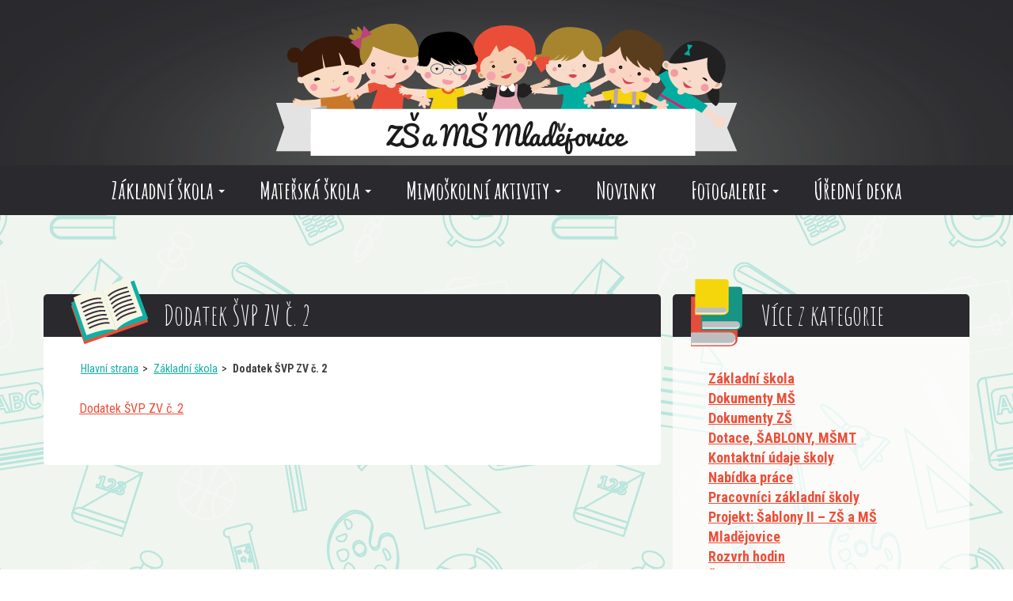

--- FILE ---
content_type: text/html; charset=UTF-8
request_url: https://www.zsamsmladejovice.cz/zakladni-skola/dodatek-svp-zv-c-2/
body_size: 9549
content:
<!DOCTYPE html>
<html>
<head>
    <meta charset="utf-8" />
    <meta name="robots" content="index,follow" />
    <meta name="description" content="" />
    <meta name="keywords" content="" />
    <meta name="copyright" content="" />
    <meta name="author" content="Webframe.cz" />
    <meta name="viewport" content="width=device-width, initial-scale=1" />

    <title>Dodatek ŠVP ZV č. 2 - ZŠ a MŠ Mladějovice</title>

    <link rel="apple-touch-icon" sizes="180x180" href="https://www.zsamsmladejovice.cz/wp-content/themes/webframe/images/favicon/apple-touch-icon.png?v=1.1">
    <link rel="icon" type="image/png" href="https://www.zsamsmladejovice.cz/wp-content/themes/webframe/images/favicon/favicon-32x32.png?v=1.1" sizes="32x32">
    <link rel="icon" type="image/png" href="https://www.zsamsmladejovice.cz/wp-content/themes/webframe/images/favicon/favicon-16x16.png?v=1.1" sizes="16x16">
    <link rel="manifest" href="https://www.zsamsmladejovice.cz/wp-content/themes/webframe/images/favicon/manifest.json?v=1.1">
    <link rel="mask-icon" href="https://www.zsamsmladejovice.cz/wp-content/themes/webframe/images/favicon/safari-pinned-tab.svg?v=1.1" color="#5bbad5">
    <meta name="theme-color" content="#ffffff">

    <link rel="stylesheet" media="screen" href="https://www.zsamsmladejovice.cz/wp-content/themes/webframe/style/bootstrap.css?v=1.1"/>
    <link rel="stylesheet" media="screen" href="https://www.zsamsmladejovice.cz/wp-content/themes/webframe/style/bootstrap-theme.css?v=1.1"/>
    <link rel="stylesheet" media="screen" href="https://www.zsamsmladejovice.cz/wp-content/themes/webframe/style/lightgallery.css?v=1.1"/>
    <link rel="stylesheet" media="screen" href="https://www.zsamsmladejovice.cz/wp-content/themes/webframe/style.css?v=1.3"/>

    <link rel="stylesheet" href="https://fonts.googleapis.com/css?family=Amatic+SC:400,700&subset=latin-ext" >
    <link rel="stylesheet" href="https://fonts.googleapis.com/css?family=Roboto+Condensed:400,300,700,700italic,400italic,300italic&subset=latin,latin-ext" >
    <link rel="stylesheet" href="https://fonts.googleapis.com/css?family=Kalam&subset=latin,latin-ext">

    <script src="https://www.zsamsmladejovice.cz/wp-content/themes/webframe/scripts/jquery-3.1.0.min.js"></script>
    <script src="https://www.zsamsmladejovice.cz/wp-content/themes/webframe/scripts/bootstrap.min.js"></script>
    <script src="https://www.zsamsmladejovice.cz/wp-content/themes/webframe/scripts/css_browser_selector.min.js"></script>

    <script>
      (function(i,s,o,g,r,a,m){i['GoogleAnalyticsObject']=r;i[r]=i[r]||function(){
      (i[r].q=i[r].q||[]).push(arguments)},i[r].l=1*new Date();a=s.createElement(o),
      m=s.getElementsByTagName(o)[0];a.async=1;a.src=g;m.parentNode.insertBefore(a,m)
      })(window,document,'script','https://www.google-analytics.com/analytics.js','ga');

      ga('create', 'UA-83437212-2', 'auto');
      ga('send', 'pageview');
    </script>

    <script type="text/javascript" data-cookieconsent="ignore">
	window.dataLayer = window.dataLayer || [];

	function gtag() {
		dataLayer.push(arguments);
	}

	gtag("consent", "default", {
		ad_personalization: "denied",
		ad_storage: "denied",
		ad_user_data: "denied",
		analytics_storage: "denied",
		functionality_storage: "denied",
		personalization_storage: "denied",
		security_storage: "granted",
		wait_for_update: 500,
	});
	gtag("set", "ads_data_redaction", true);
	</script>
<script type="text/javascript"
		id="Cookiebot"
		src="https://consent.cookiebot.com/uc.js"
		data-implementation="wp"
		data-cbid="ec24212f-4505-4732-922e-0e912bd58059"
							data-blockingmode="auto"
	></script>
<meta name='robots' content='index, follow, max-image-preview:large, max-snippet:-1, max-video-preview:-1' />

	<!-- This site is optimized with the Yoast SEO plugin v26.8 - https://yoast.com/product/yoast-seo-wordpress/ -->
	<link rel="canonical" href="https://www.zsamsmladejovice.cz/zakladni-skola/dodatek-svp-zv-c-2/" />
	<meta property="og:locale" content="cs_CZ" />
	<meta property="og:type" content="article" />
	<meta property="og:title" content="Dodatek ŠVP ZV č. 2 - ZŠ a MŠ Mladějovice" />
	<meta property="og:description" content="Dodatek ŠVP ZV č. 2" />
	<meta property="og:url" content="https://www.zsamsmladejovice.cz/zakladni-skola/dodatek-svp-zv-c-2/" />
	<meta property="og:site_name" content="ZŠ a MŠ Mladějovice" />
	<meta name="twitter:card" content="summary_large_image" />
	<script type="application/ld+json" class="yoast-schema-graph">{"@context":"https://schema.org","@graph":[{"@type":"WebPage","@id":"https://www.zsamsmladejovice.cz/zakladni-skola/dodatek-svp-zv-c-2/","url":"https://www.zsamsmladejovice.cz/zakladni-skola/dodatek-svp-zv-c-2/","name":"Dodatek ŠVP ZV č. 2 - ZŠ a MŠ Mladějovice","isPartOf":{"@id":"https://www.zsamsmladejovice.cz/#website"},"primaryImageOfPage":{"@id":"https://www.zsamsmladejovice.cz/zakladni-skola/dodatek-svp-zv-c-2/#primaryimage"},"image":{"@id":"https://www.zsamsmladejovice.cz/zakladni-skola/dodatek-svp-zv-c-2/#primaryimage"},"thumbnailUrl":"","datePublished":"2017-11-27T19:21:28+00:00","breadcrumb":{"@id":"https://www.zsamsmladejovice.cz/zakladni-skola/dodatek-svp-zv-c-2/#breadcrumb"},"inLanguage":"cs","potentialAction":[{"@type":"ReadAction","target":["https://www.zsamsmladejovice.cz/zakladni-skola/dodatek-svp-zv-c-2/"]}]},{"@type":"ImageObject","inLanguage":"cs","@id":"https://www.zsamsmladejovice.cz/zakladni-skola/dodatek-svp-zv-c-2/#primaryimage","url":"","contentUrl":""},{"@type":"BreadcrumbList","@id":"https://www.zsamsmladejovice.cz/zakladni-skola/dodatek-svp-zv-c-2/#breadcrumb","itemListElement":[{"@type":"ListItem","position":1,"name":"Domů","item":"https://www.zsamsmladejovice.cz/"},{"@type":"ListItem","position":2,"name":"Základní škola","item":"https://www.zsamsmladejovice.cz/zakladni-skola/"},{"@type":"ListItem","position":3,"name":"Dodatek ŠVP ZV č. 2"}]},{"@type":"WebSite","@id":"https://www.zsamsmladejovice.cz/#website","url":"https://www.zsamsmladejovice.cz/","name":"ZŠ a MŠ Mladějovice","description":"","potentialAction":[{"@type":"SearchAction","target":{"@type":"EntryPoint","urlTemplate":"https://www.zsamsmladejovice.cz/?s={search_term_string}"},"query-input":{"@type":"PropertyValueSpecification","valueRequired":true,"valueName":"search_term_string"}}],"inLanguage":"cs"}]}</script>
	<!-- / Yoast SEO plugin. -->


<link rel="alternate" type="application/rss+xml" title="ZŠ a MŠ Mladějovice &raquo; RSS komentářů pro Dodatek ŠVP ZV č. 2" href="https://www.zsamsmladejovice.cz/zakladni-skola/dodatek-svp-zv-c-2/feed/" />
<link rel="alternate" title="oEmbed (JSON)" type="application/json+oembed" href="https://www.zsamsmladejovice.cz/wp-json/oembed/1.0/embed?url=https%3A%2F%2Fwww.zsamsmladejovice.cz%2Fzakladni-skola%2Fdodatek-svp-zv-c-2%2F" />
<link rel="alternate" title="oEmbed (XML)" type="text/xml+oembed" href="https://www.zsamsmladejovice.cz/wp-json/oembed/1.0/embed?url=https%3A%2F%2Fwww.zsamsmladejovice.cz%2Fzakladni-skola%2Fdodatek-svp-zv-c-2%2F&#038;format=xml" />
<style id='wp-img-auto-sizes-contain-inline-css' type='text/css'>
img:is([sizes=auto i],[sizes^="auto," i]){contain-intrinsic-size:3000px 1500px}
/*# sourceURL=wp-img-auto-sizes-contain-inline-css */
</style>
<style id='wp-emoji-styles-inline-css' type='text/css'>

	img.wp-smiley, img.emoji {
		display: inline !important;
		border: none !important;
		box-shadow: none !important;
		height: 1em !important;
		width: 1em !important;
		margin: 0 0.07em !important;
		vertical-align: -0.1em !important;
		background: none !important;
		padding: 0 !important;
	}
/*# sourceURL=wp-emoji-styles-inline-css */
</style>
<style id='wp-block-library-inline-css' type='text/css'>
:root{--wp-block-synced-color:#7a00df;--wp-block-synced-color--rgb:122,0,223;--wp-bound-block-color:var(--wp-block-synced-color);--wp-editor-canvas-background:#ddd;--wp-admin-theme-color:#007cba;--wp-admin-theme-color--rgb:0,124,186;--wp-admin-theme-color-darker-10:#006ba1;--wp-admin-theme-color-darker-10--rgb:0,107,160.5;--wp-admin-theme-color-darker-20:#005a87;--wp-admin-theme-color-darker-20--rgb:0,90,135;--wp-admin-border-width-focus:2px}@media (min-resolution:192dpi){:root{--wp-admin-border-width-focus:1.5px}}.wp-element-button{cursor:pointer}:root .has-very-light-gray-background-color{background-color:#eee}:root .has-very-dark-gray-background-color{background-color:#313131}:root .has-very-light-gray-color{color:#eee}:root .has-very-dark-gray-color{color:#313131}:root .has-vivid-green-cyan-to-vivid-cyan-blue-gradient-background{background:linear-gradient(135deg,#00d084,#0693e3)}:root .has-purple-crush-gradient-background{background:linear-gradient(135deg,#34e2e4,#4721fb 50%,#ab1dfe)}:root .has-hazy-dawn-gradient-background{background:linear-gradient(135deg,#faaca8,#dad0ec)}:root .has-subdued-olive-gradient-background{background:linear-gradient(135deg,#fafae1,#67a671)}:root .has-atomic-cream-gradient-background{background:linear-gradient(135deg,#fdd79a,#004a59)}:root .has-nightshade-gradient-background{background:linear-gradient(135deg,#330968,#31cdcf)}:root .has-midnight-gradient-background{background:linear-gradient(135deg,#020381,#2874fc)}:root{--wp--preset--font-size--normal:16px;--wp--preset--font-size--huge:42px}.has-regular-font-size{font-size:1em}.has-larger-font-size{font-size:2.625em}.has-normal-font-size{font-size:var(--wp--preset--font-size--normal)}.has-huge-font-size{font-size:var(--wp--preset--font-size--huge)}.has-text-align-center{text-align:center}.has-text-align-left{text-align:left}.has-text-align-right{text-align:right}.has-fit-text{white-space:nowrap!important}#end-resizable-editor-section{display:none}.aligncenter{clear:both}.items-justified-left{justify-content:flex-start}.items-justified-center{justify-content:center}.items-justified-right{justify-content:flex-end}.items-justified-space-between{justify-content:space-between}.screen-reader-text{border:0;clip-path:inset(50%);height:1px;margin:-1px;overflow:hidden;padding:0;position:absolute;width:1px;word-wrap:normal!important}.screen-reader-text:focus{background-color:#ddd;clip-path:none;color:#444;display:block;font-size:1em;height:auto;left:5px;line-height:normal;padding:15px 23px 14px;text-decoration:none;top:5px;width:auto;z-index:100000}html :where(.has-border-color){border-style:solid}html :where([style*=border-top-color]){border-top-style:solid}html :where([style*=border-right-color]){border-right-style:solid}html :where([style*=border-bottom-color]){border-bottom-style:solid}html :where([style*=border-left-color]){border-left-style:solid}html :where([style*=border-width]){border-style:solid}html :where([style*=border-top-width]){border-top-style:solid}html :where([style*=border-right-width]){border-right-style:solid}html :where([style*=border-bottom-width]){border-bottom-style:solid}html :where([style*=border-left-width]){border-left-style:solid}html :where(img[class*=wp-image-]){height:auto;max-width:100%}:where(figure){margin:0 0 1em}html :where(.is-position-sticky){--wp-admin--admin-bar--position-offset:var(--wp-admin--admin-bar--height,0px)}@media screen and (max-width:600px){html :where(.is-position-sticky){--wp-admin--admin-bar--position-offset:0px}}

/*# sourceURL=wp-block-library-inline-css */
</style><style id='global-styles-inline-css' type='text/css'>
:root{--wp--preset--aspect-ratio--square: 1;--wp--preset--aspect-ratio--4-3: 4/3;--wp--preset--aspect-ratio--3-4: 3/4;--wp--preset--aspect-ratio--3-2: 3/2;--wp--preset--aspect-ratio--2-3: 2/3;--wp--preset--aspect-ratio--16-9: 16/9;--wp--preset--aspect-ratio--9-16: 9/16;--wp--preset--color--black: #000000;--wp--preset--color--cyan-bluish-gray: #abb8c3;--wp--preset--color--white: #ffffff;--wp--preset--color--pale-pink: #f78da7;--wp--preset--color--vivid-red: #cf2e2e;--wp--preset--color--luminous-vivid-orange: #ff6900;--wp--preset--color--luminous-vivid-amber: #fcb900;--wp--preset--color--light-green-cyan: #7bdcb5;--wp--preset--color--vivid-green-cyan: #00d084;--wp--preset--color--pale-cyan-blue: #8ed1fc;--wp--preset--color--vivid-cyan-blue: #0693e3;--wp--preset--color--vivid-purple: #9b51e0;--wp--preset--gradient--vivid-cyan-blue-to-vivid-purple: linear-gradient(135deg,rgb(6,147,227) 0%,rgb(155,81,224) 100%);--wp--preset--gradient--light-green-cyan-to-vivid-green-cyan: linear-gradient(135deg,rgb(122,220,180) 0%,rgb(0,208,130) 100%);--wp--preset--gradient--luminous-vivid-amber-to-luminous-vivid-orange: linear-gradient(135deg,rgb(252,185,0) 0%,rgb(255,105,0) 100%);--wp--preset--gradient--luminous-vivid-orange-to-vivid-red: linear-gradient(135deg,rgb(255,105,0) 0%,rgb(207,46,46) 100%);--wp--preset--gradient--very-light-gray-to-cyan-bluish-gray: linear-gradient(135deg,rgb(238,238,238) 0%,rgb(169,184,195) 100%);--wp--preset--gradient--cool-to-warm-spectrum: linear-gradient(135deg,rgb(74,234,220) 0%,rgb(151,120,209) 20%,rgb(207,42,186) 40%,rgb(238,44,130) 60%,rgb(251,105,98) 80%,rgb(254,248,76) 100%);--wp--preset--gradient--blush-light-purple: linear-gradient(135deg,rgb(255,206,236) 0%,rgb(152,150,240) 100%);--wp--preset--gradient--blush-bordeaux: linear-gradient(135deg,rgb(254,205,165) 0%,rgb(254,45,45) 50%,rgb(107,0,62) 100%);--wp--preset--gradient--luminous-dusk: linear-gradient(135deg,rgb(255,203,112) 0%,rgb(199,81,192) 50%,rgb(65,88,208) 100%);--wp--preset--gradient--pale-ocean: linear-gradient(135deg,rgb(255,245,203) 0%,rgb(182,227,212) 50%,rgb(51,167,181) 100%);--wp--preset--gradient--electric-grass: linear-gradient(135deg,rgb(202,248,128) 0%,rgb(113,206,126) 100%);--wp--preset--gradient--midnight: linear-gradient(135deg,rgb(2,3,129) 0%,rgb(40,116,252) 100%);--wp--preset--font-size--small: 13px;--wp--preset--font-size--medium: 20px;--wp--preset--font-size--large: 36px;--wp--preset--font-size--x-large: 42px;--wp--preset--spacing--20: 0.44rem;--wp--preset--spacing--30: 0.67rem;--wp--preset--spacing--40: 1rem;--wp--preset--spacing--50: 1.5rem;--wp--preset--spacing--60: 2.25rem;--wp--preset--spacing--70: 3.38rem;--wp--preset--spacing--80: 5.06rem;--wp--preset--shadow--natural: 6px 6px 9px rgba(0, 0, 0, 0.2);--wp--preset--shadow--deep: 12px 12px 50px rgba(0, 0, 0, 0.4);--wp--preset--shadow--sharp: 6px 6px 0px rgba(0, 0, 0, 0.2);--wp--preset--shadow--outlined: 6px 6px 0px -3px rgb(255, 255, 255), 6px 6px rgb(0, 0, 0);--wp--preset--shadow--crisp: 6px 6px 0px rgb(0, 0, 0);}:where(.is-layout-flex){gap: 0.5em;}:where(.is-layout-grid){gap: 0.5em;}body .is-layout-flex{display: flex;}.is-layout-flex{flex-wrap: wrap;align-items: center;}.is-layout-flex > :is(*, div){margin: 0;}body .is-layout-grid{display: grid;}.is-layout-grid > :is(*, div){margin: 0;}:where(.wp-block-columns.is-layout-flex){gap: 2em;}:where(.wp-block-columns.is-layout-grid){gap: 2em;}:where(.wp-block-post-template.is-layout-flex){gap: 1.25em;}:where(.wp-block-post-template.is-layout-grid){gap: 1.25em;}.has-black-color{color: var(--wp--preset--color--black) !important;}.has-cyan-bluish-gray-color{color: var(--wp--preset--color--cyan-bluish-gray) !important;}.has-white-color{color: var(--wp--preset--color--white) !important;}.has-pale-pink-color{color: var(--wp--preset--color--pale-pink) !important;}.has-vivid-red-color{color: var(--wp--preset--color--vivid-red) !important;}.has-luminous-vivid-orange-color{color: var(--wp--preset--color--luminous-vivid-orange) !important;}.has-luminous-vivid-amber-color{color: var(--wp--preset--color--luminous-vivid-amber) !important;}.has-light-green-cyan-color{color: var(--wp--preset--color--light-green-cyan) !important;}.has-vivid-green-cyan-color{color: var(--wp--preset--color--vivid-green-cyan) !important;}.has-pale-cyan-blue-color{color: var(--wp--preset--color--pale-cyan-blue) !important;}.has-vivid-cyan-blue-color{color: var(--wp--preset--color--vivid-cyan-blue) !important;}.has-vivid-purple-color{color: var(--wp--preset--color--vivid-purple) !important;}.has-black-background-color{background-color: var(--wp--preset--color--black) !important;}.has-cyan-bluish-gray-background-color{background-color: var(--wp--preset--color--cyan-bluish-gray) !important;}.has-white-background-color{background-color: var(--wp--preset--color--white) !important;}.has-pale-pink-background-color{background-color: var(--wp--preset--color--pale-pink) !important;}.has-vivid-red-background-color{background-color: var(--wp--preset--color--vivid-red) !important;}.has-luminous-vivid-orange-background-color{background-color: var(--wp--preset--color--luminous-vivid-orange) !important;}.has-luminous-vivid-amber-background-color{background-color: var(--wp--preset--color--luminous-vivid-amber) !important;}.has-light-green-cyan-background-color{background-color: var(--wp--preset--color--light-green-cyan) !important;}.has-vivid-green-cyan-background-color{background-color: var(--wp--preset--color--vivid-green-cyan) !important;}.has-pale-cyan-blue-background-color{background-color: var(--wp--preset--color--pale-cyan-blue) !important;}.has-vivid-cyan-blue-background-color{background-color: var(--wp--preset--color--vivid-cyan-blue) !important;}.has-vivid-purple-background-color{background-color: var(--wp--preset--color--vivid-purple) !important;}.has-black-border-color{border-color: var(--wp--preset--color--black) !important;}.has-cyan-bluish-gray-border-color{border-color: var(--wp--preset--color--cyan-bluish-gray) !important;}.has-white-border-color{border-color: var(--wp--preset--color--white) !important;}.has-pale-pink-border-color{border-color: var(--wp--preset--color--pale-pink) !important;}.has-vivid-red-border-color{border-color: var(--wp--preset--color--vivid-red) !important;}.has-luminous-vivid-orange-border-color{border-color: var(--wp--preset--color--luminous-vivid-orange) !important;}.has-luminous-vivid-amber-border-color{border-color: var(--wp--preset--color--luminous-vivid-amber) !important;}.has-light-green-cyan-border-color{border-color: var(--wp--preset--color--light-green-cyan) !important;}.has-vivid-green-cyan-border-color{border-color: var(--wp--preset--color--vivid-green-cyan) !important;}.has-pale-cyan-blue-border-color{border-color: var(--wp--preset--color--pale-cyan-blue) !important;}.has-vivid-cyan-blue-border-color{border-color: var(--wp--preset--color--vivid-cyan-blue) !important;}.has-vivid-purple-border-color{border-color: var(--wp--preset--color--vivid-purple) !important;}.has-vivid-cyan-blue-to-vivid-purple-gradient-background{background: var(--wp--preset--gradient--vivid-cyan-blue-to-vivid-purple) !important;}.has-light-green-cyan-to-vivid-green-cyan-gradient-background{background: var(--wp--preset--gradient--light-green-cyan-to-vivid-green-cyan) !important;}.has-luminous-vivid-amber-to-luminous-vivid-orange-gradient-background{background: var(--wp--preset--gradient--luminous-vivid-amber-to-luminous-vivid-orange) !important;}.has-luminous-vivid-orange-to-vivid-red-gradient-background{background: var(--wp--preset--gradient--luminous-vivid-orange-to-vivid-red) !important;}.has-very-light-gray-to-cyan-bluish-gray-gradient-background{background: var(--wp--preset--gradient--very-light-gray-to-cyan-bluish-gray) !important;}.has-cool-to-warm-spectrum-gradient-background{background: var(--wp--preset--gradient--cool-to-warm-spectrum) !important;}.has-blush-light-purple-gradient-background{background: var(--wp--preset--gradient--blush-light-purple) !important;}.has-blush-bordeaux-gradient-background{background: var(--wp--preset--gradient--blush-bordeaux) !important;}.has-luminous-dusk-gradient-background{background: var(--wp--preset--gradient--luminous-dusk) !important;}.has-pale-ocean-gradient-background{background: var(--wp--preset--gradient--pale-ocean) !important;}.has-electric-grass-gradient-background{background: var(--wp--preset--gradient--electric-grass) !important;}.has-midnight-gradient-background{background: var(--wp--preset--gradient--midnight) !important;}.has-small-font-size{font-size: var(--wp--preset--font-size--small) !important;}.has-medium-font-size{font-size: var(--wp--preset--font-size--medium) !important;}.has-large-font-size{font-size: var(--wp--preset--font-size--large) !important;}.has-x-large-font-size{font-size: var(--wp--preset--font-size--x-large) !important;}
/*# sourceURL=global-styles-inline-css */
</style>

<style id='classic-theme-styles-inline-css' type='text/css'>
/*! This file is auto-generated */
.wp-block-button__link{color:#fff;background-color:#32373c;border-radius:9999px;box-shadow:none;text-decoration:none;padding:calc(.667em + 2px) calc(1.333em + 2px);font-size:1.125em}.wp-block-file__button{background:#32373c;color:#fff;text-decoration:none}
/*# sourceURL=/wp-includes/css/classic-themes.min.css */
</style>
<link rel="https://api.w.org/" href="https://www.zsamsmladejovice.cz/wp-json/" /><link rel="alternate" title="JSON" type="application/json" href="https://www.zsamsmladejovice.cz/wp-json/wp/v2/media/2240" /><link rel="EditURI" type="application/rsd+xml" title="RSD" href="https://www.zsamsmladejovice.cz/xmlrpc.php?rsd" />
</head>
<body data-rsssl=1>


<!-- CONTENT -->
<header>
    <div class="logo text-center">
        <a href="https://www.zsamsmladejovice.cz"><img class="w-m-100pr" src="https://www.zsamsmladejovice.cz/wp-content/themes/webframe/images/logo.png"></a>
    </div>

    <div class="container">
        <nav class="text-center" role="navigation">
            <div class="navbar-header">
                <button type="button" class="navbar-toggle" data-toggle="collapse" data-target=".navbar-ex1-collapse">
                    <div class="responsive-menu-title">Hlavní menu</div>
                    <div class="responsive-menu-burger">
                        <span class="icon-bar"></span>
                        <span class="icon-bar"></span>
                        <span class="icon-bar"></span>
                    </div>
                </button>
            </div>

            <div class="collapse navbar-collapse navbar-ex1-collapse">
                <ul id="menu-hlavni-menu" class="text-center"><li id="menu-item-52" class="menu-item menu-item-type-custom menu-item-object-custom menu-item-has-children menu-item-52 dropdown"><a title="Základní škola" href="#" data-toggle="dropdown" class="dropdown-toggle" aria-haspopup="true">Základní škola <span class="caret"></span></a>
<ul role="menu" class=" dropdown-menu">
	<li id="menu-item-30" class="menu-item menu-item-type-post_type menu-item-object-page menu-item-30"><a title="O škole" href="https://www.zsamsmladejovice.cz/zakladni-skola/">O škole</a></li>
	<li id="menu-item-57" class="menu-item menu-item-type-post_type menu-item-object-page menu-item-57"><a title="Rozvrh hodin" href="https://www.zsamsmladejovice.cz/zakladni-skola/rozvrh-hodin/">Rozvrh hodin</a></li>
	<li id="menu-item-54" class="menu-item menu-item-type-post_type menu-item-object-page menu-item-54"><a title="Žáci školy" href="https://www.zsamsmladejovice.cz/zakladni-skola/zaci-skoly/">Žáci školy</a></li>
	<li id="menu-item-174" class="menu-item menu-item-type-post_type menu-item-object-page menu-item-174"><a title="Pracovníci základní školy" href="https://www.zsamsmladejovice.cz/zakladni-skola/pracovnici-skoly/">Pracovníci základní školy</a></li>
	<li id="menu-item-175" class="menu-item menu-item-type-post_type menu-item-object-page menu-item-175"><a title="Školní družina" href="https://www.zsamsmladejovice.cz/zakladni-skola/skolni-druzina/">Školní družina</a></li>
	<li id="menu-item-176" class="menu-item menu-item-type-post_type menu-item-object-page menu-item-176"><a title="Školní jídelna" href="https://www.zsamsmladejovice.cz/zakladni-skola/skolni-jidelna/">Školní jídelna</a></li>
	<li id="menu-item-56" class="menu-item menu-item-type-post_type menu-item-object-page menu-item-56"><a title="Sponzoři" href="https://www.zsamsmladejovice.cz/zakladni-skola/sponzori/">Sponzoři</a></li>
	<li id="menu-item-55" class="menu-item menu-item-type-post_type menu-item-object-page menu-item-55"><a title="Dotace, ŠABLONY, MŠMT" href="https://www.zsamsmladejovice.cz/zakladni-skola/dotace-msmt/">Dotace, ŠABLONY, MŠMT</a></li>
	<li id="menu-item-8466" class="menu-item menu-item-type-post_type menu-item-object-page menu-item-8466"><a title="Nabídka práce" href="https://www.zsamsmladejovice.cz/zakladni-skola/nabidka-prace/">Nabídka práce</a></li>
</ul>
</li>
<li id="menu-item-183" class="menu-item menu-item-type-custom menu-item-object-custom menu-item-has-children menu-item-183 dropdown"><a title="Mateřská škola" href="#" data-toggle="dropdown" class="dropdown-toggle" aria-haspopup="true">Mateřská škola <span class="caret"></span></a>
<ul role="menu" class=" dropdown-menu">
	<li id="menu-item-29" class="menu-item menu-item-type-post_type menu-item-object-page menu-item-29"><a title="O školce" href="https://www.zsamsmladejovice.cz/materska-skola/">O školce</a></li>
	<li id="menu-item-178" class="menu-item menu-item-type-post_type menu-item-object-page menu-item-178"><a title="Stravování" href="https://www.zsamsmladejovice.cz/materska-skola/stravovani/">Stravování</a></li>
	<li id="menu-item-177" class="menu-item menu-item-type-post_type menu-item-object-page menu-item-177"><a title="Pracovníci mateřské školy" href="https://www.zsamsmladejovice.cz/materska-skola/pracovnici-skolky/">Pracovníci mateřské školy</a></li>
	<li id="menu-item-8467" class="menu-item menu-item-type-post_type menu-item-object-page menu-item-8467"><a title="Pracovní příležitosti" href="https://www.zsamsmladejovice.cz/materska-skola/pracovni-prilezitosti/">Pracovní příležitosti</a></li>
</ul>
</li>
<li id="menu-item-182" class="menu-item menu-item-type-custom menu-item-object-custom menu-item-has-children menu-item-182 dropdown"><a title="Mimoškolní aktivity" href="#" data-toggle="dropdown" class="dropdown-toggle" aria-haspopup="true">Mimoškolní aktivity <span class="caret"></span></a>
<ul role="menu" class=" dropdown-menu">
	<li id="menu-item-179" class="menu-item menu-item-type-post_type menu-item-object-page menu-item-179"><a title="Přehled aktivit" href="https://www.zsamsmladejovice.cz/mimoskolni-aktivity/">Přehled aktivit</a></li>
	<li id="menu-item-180" class="menu-item menu-item-type-post_type menu-item-object-page menu-item-180"><a title="Družina" href="https://www.zsamsmladejovice.cz/mimoskolni-aktivity/casopis-ctyrlistek/">Družina</a></li>
	<li id="menu-item-181" class="menu-item menu-item-type-post_type menu-item-object-page menu-item-181"><a title="Zájmové kroužky" href="https://www.zsamsmladejovice.cz/mimoskolni-aktivity/zajmove-krouzky/">Zájmové kroužky</a></li>
</ul>
</li>
<li id="menu-item-32" class="menu-item menu-item-type-post_type menu-item-object-page menu-item-32"><a title="Novinky" href="https://www.zsamsmladejovice.cz/novinky/">Novinky</a></li>
<li id="menu-item-13592" class="menu-item menu-item-type-custom menu-item-object-custom menu-item-has-children menu-item-13592 dropdown"><a title="Fotogalerie" href="#" data-toggle="dropdown" class="dropdown-toggle" aria-haspopup="true">Fotogalerie <span class="caret"></span></a>
<ul role="menu" class=" dropdown-menu">
	<li id="menu-item-4412" class="menu-item menu-item-type-post_type menu-item-object-page menu-item-4412"><a title="Fotogalerie ZŠ" href="https://www.zsamsmladejovice.cz/fotogalerie-zs/">Fotogalerie ZŠ</a></li>
	<li id="menu-item-13596" class="menu-item menu-item-type-post_type menu-item-object-page menu-item-13596"><a title="Fotogalerie MŠ" href="https://www.zsamsmladejovice.cz/fotogalerie-ms/">Fotogalerie MŠ</a></li>
</ul>
</li>
<li id="menu-item-13028" class="menu-item menu-item-type-post_type menu-item-object-page menu-item-13028"><a title="Úřední deska" href="https://www.zsamsmladejovice.cz/uredni-deska/">Úřední deska</a></li>
</ul>            </div><!-- /.navbar-collapse -->
        </nav>    </div>
</header>


<main class="p-t-100">
    <div class="container">
        <div class="row">
            <div class="col-lg-8 col-md-8 p-b-30 rounded-5 bg-white">

                <div class="main__title main__title--bigger m-b-10">
                    <h1 class="white"><i class="icon icon--book m-r-20"></i>Dodatek ŠVP ZV č. 2</h1>
                </div>
                <div class="p-l-30 p-b-30 p-r-30">
                    <ol class="breadcrumb"><li><a href="https://www.zsamsmladejovice.cz">Hlavní strana</a></li><li><a href="https://www.zsamsmladejovice.cz/zakladni-skola/" title="Základní škola">Základní škola</a></li><li><strong title="Dodatek ŠVP ZV č. 2">Dodatek ŠVP ZV č. 2</strong></li></ol>
                    <div class="main__content">
                                                	<p class="attachment"><a href='https://www.zsamsmladejovice.cz/wp-content/uploads/2017/03/Dodatek-ŠVP-ZV-č.-2.pdf'>Dodatek ŠVP ZV č. 2</a></p>
                                            </div>
                </div>
            </div>
            <div class="col-lg-4 col-md-4 p-b-30 p-r-0 hidden-xs hidden-sm">
    <div class="bg-white-70 rounded-5">

                            <div class="widget">
                <div class="widget__title m-b-10">
                    <h1 class="white"><i class="icon icon--books m-r-20"></i>Více z kategorie</h1>
                </div>
                <div class="widget__content">
                    <ul>
                        <li class="page_item page-item-19 current_page_ancestor current_page_parent"><a href="https://www.zsamsmladejovice.cz/zakladni-skola/">Základní škola</a></li>
                        <li class="page_item page-item-8489"><a href="https://www.zsamsmladejovice.cz/zakladni-skola/dokumenty-ms/">Dokumenty MŠ</a></li>
<li class="page_item page-item-8357"><a href="https://www.zsamsmladejovice.cz/zakladni-skola/dokumenty-skoly/">Dokumenty ZŠ</a></li>
<li class="page_item page-item-44"><a href="https://www.zsamsmladejovice.cz/zakladni-skola/dotace-msmt/">Dotace, ŠABLONY, MŠMT</a></li>
<li class="page_item page-item-694"><a href="https://www.zsamsmladejovice.cz/zakladni-skola/kontaktni-udaje-skoly/">Kontaktní údaje školy</a></li>
<li class="page_item page-item-4260"><a href="https://www.zsamsmladejovice.cz/zakladni-skola/nabidka-prace/">Nabídka práce</a></li>
<li class="page_item page-item-153"><a href="https://www.zsamsmladejovice.cz/zakladni-skola/pracovnici-skoly/">Pracovníci základní školy</a></li>
<li class="page_item page-item-8470"><a href="https://www.zsamsmladejovice.cz/zakladni-skola/projekt-sablony-ii-zs-a-ms-mladejovice/">Projekt: Šablony II – ZŠ a MŠ Mladějovice</a></li>
<li class="page_item page-item-40"><a href="https://www.zsamsmladejovice.cz/zakladni-skola/rozvrh-hodin/">Rozvrh hodin</a></li>
<li class="page_item page-item-155"><a href="https://www.zsamsmladejovice.cz/zakladni-skola/skolni-druzina/">Školní družina</a></li>
<li class="page_item page-item-158"><a href="https://www.zsamsmladejovice.cz/zakladni-skola/skolni-jidelna/">Školní jídelna</a></li>
<li class="page_item page-item-42"><a href="https://www.zsamsmladejovice.cz/zakladni-skola/sponzori/">Sponzoři</a></li>
<li class="page_item page-item-50"><a href="https://www.zsamsmladejovice.cz/zakladni-skola/zaci-skoly/">Žáci školy</a></li>
<li class="page_item page-item-9619"><a href="https://www.zsamsmladejovice.cz/zakladni-skola/zajmove-krouzky/">Zájmové kroužky</a></li>
<li class="page_item page-item-2706"><a href="https://www.zsamsmladejovice.cz/zakladni-skola/gdpr/">GDPR</a></li>
                    </ul>
                </div>
            </div>
        
        <div class="widget">
            <div class="widget__title m-b-10">
                <h1 class="white"><i class="icon icon--pin m-r-20"></i>Co je nového?</h1>
            </div>
            <div class="widget__content">
                                                    <article>
                        <p class="text-w-600">Zápis do 1. třídy Základní školy 26. 1. 2026</p>
                        <p class="p-b-5">17.12.2025 - 18:52</p>
                        <p>... <a href="https://www.zsamsmladejovice.cz/zapis-do-1-tridy-zakladni-skoly-26-1-2026/">(více)</a></p>
                    </article>
                                    <article>
                        <p class="text-w-600">Den otevřených dveří v Základní škole 12. 12. 2025</p>
                        <p class="p-b-5">02.12.2025 - 7:05</p>
                        <p>... <a href="https://www.zsamsmladejovice.cz/den-otevrenych-dveri-v-zakladni-skole-12-12-2025/">(více)</a></p>
                    </article>
                                    <article>
                        <p class="text-w-600">Vánoční jarmark 28. listopadu 2025</p>
                        <p class="p-b-5">12.11.2025 - 13:45</p>
                        <p>... <a href="https://www.zsamsmladejovice.cz/vanocni-jarmark-28-listopadu-2025/">(více)</a></p>
                    </article>
                            </div>
        </div>

        <!-- <div class="widget">
            <div class="widget__title m-b-10">
                <h1 class="white"><i class="icon icon--book m-r-20"></i>Co dnes bude k obědu</h1>
            </div>
            <div class="widget__content">
                <p>Pomalu pečená vepřová plec s květákovým pyré a máslovou baby karotkou, brambor</p>
            </div>
        </div> -->

    </div>
</div>
        </div>
    </div>
</main>


<footer>
    <div class="container yellow bg-red rounded-5-top m-t-10">
        <h1 class="white text-center"><i class="icon icon--map-marker m-r-20"></i>Kontaktní údaje</h1>
        <div class="row p-b-20">
            <div class="col-lg-6 p-l-50">
                <h2 class="h1 font-2 m-b-0">Základní škola a Mateřská škola<br>Mladějovice, okres Olomouc</h2>
                <h3 class="font-2 m-t-10">Příspěvková organizace</h3>
                <div class="row m-t-70 text-w-300">
                    <div class="col-lg-6">
                        <p>Mladějovice 113<br>785 01 Šternberk<br>IČO: 70998396</p>
                    </div>
                    <div class="col-lg-6">
                        <p><br>+ 420 585 034 089<br><a href="/cdn-cgi/l/email-protection#cea3abbaaba2a5a1b8af8eb4bdafa3bda3a2afaaaba4a1b8a7adabe0adb4"><span class="__cf_email__" data-cfemail="573a3223323b3c382136172d24363a243a3b3633323d38213e343279342d">[email&#160;protected]</span></a></p>
                    </div>
                </div>
            </div>
            <div class="col-lg-6 text-center">
                <img class="footer__map m-t-20 m-b-15 center-block" src="https://www.zsamsmladejovice.cz/wp-content/themes/webframe/images/footer-map.jpg">
                <a class="h4 text-w-500" href="https://mapy.cz/zakladni?x=17.2307675&y=49.7506881&z=16&source=addr&id=10582012">zvětšit mapu</a>
            </div>
        </div>
    </div>
    <div class="container yellow bg-red-d rounded-5-top p-t-25 p-b-25" style="margin-top: -5px;">
        <div class="row">
            <div class="col-lg-6 p-l-50">
                <p class="h4 m-t-5 m-b-0" style="color: #f5715f;">© 2016-2024. Všechna práva vyhrazena.</p>
            </div>

        </div>
    </div>
</footer>

<script data-cfasync="false" src="/cdn-cgi/scripts/5c5dd728/cloudflare-static/email-decode.min.js"></script><script type="speculationrules">
{"prefetch":[{"source":"document","where":{"and":[{"href_matches":"/*"},{"not":{"href_matches":["/wp-*.php","/wp-admin/*","/wp-content/uploads/*","/wp-content/*","/wp-content/plugins/*","/wp-content/themes/webframe/*","/*\\?(.+)"]}},{"not":{"selector_matches":"a[rel~=\"nofollow\"]"}},{"not":{"selector_matches":".no-prefetch, .no-prefetch a"}}]},"eagerness":"conservative"}]}
</script>
<script id="wp-emoji-settings" type="application/json">
{"baseUrl":"https://s.w.org/images/core/emoji/17.0.2/72x72/","ext":".png","svgUrl":"https://s.w.org/images/core/emoji/17.0.2/svg/","svgExt":".svg","source":{"concatemoji":"https://www.zsamsmladejovice.cz/wp-includes/js/wp-emoji-release.min.js?ver=e63551947adfd2c91dce09b78e17adbf"}}
</script>
<script type="module">
/* <![CDATA[ */
/*! This file is auto-generated */
const a=JSON.parse(document.getElementById("wp-emoji-settings").textContent),o=(window._wpemojiSettings=a,"wpEmojiSettingsSupports"),s=["flag","emoji"];function i(e){try{var t={supportTests:e,timestamp:(new Date).valueOf()};sessionStorage.setItem(o,JSON.stringify(t))}catch(e){}}function c(e,t,n){e.clearRect(0,0,e.canvas.width,e.canvas.height),e.fillText(t,0,0);t=new Uint32Array(e.getImageData(0,0,e.canvas.width,e.canvas.height).data);e.clearRect(0,0,e.canvas.width,e.canvas.height),e.fillText(n,0,0);const a=new Uint32Array(e.getImageData(0,0,e.canvas.width,e.canvas.height).data);return t.every((e,t)=>e===a[t])}function p(e,t){e.clearRect(0,0,e.canvas.width,e.canvas.height),e.fillText(t,0,0);var n=e.getImageData(16,16,1,1);for(let e=0;e<n.data.length;e++)if(0!==n.data[e])return!1;return!0}function u(e,t,n,a){switch(t){case"flag":return n(e,"\ud83c\udff3\ufe0f\u200d\u26a7\ufe0f","\ud83c\udff3\ufe0f\u200b\u26a7\ufe0f")?!1:!n(e,"\ud83c\udde8\ud83c\uddf6","\ud83c\udde8\u200b\ud83c\uddf6")&&!n(e,"\ud83c\udff4\udb40\udc67\udb40\udc62\udb40\udc65\udb40\udc6e\udb40\udc67\udb40\udc7f","\ud83c\udff4\u200b\udb40\udc67\u200b\udb40\udc62\u200b\udb40\udc65\u200b\udb40\udc6e\u200b\udb40\udc67\u200b\udb40\udc7f");case"emoji":return!a(e,"\ud83e\u1fac8")}return!1}function f(e,t,n,a){let r;const o=(r="undefined"!=typeof WorkerGlobalScope&&self instanceof WorkerGlobalScope?new OffscreenCanvas(300,150):document.createElement("canvas")).getContext("2d",{willReadFrequently:!0}),s=(o.textBaseline="top",o.font="600 32px Arial",{});return e.forEach(e=>{s[e]=t(o,e,n,a)}),s}function r(e){var t=document.createElement("script");t.src=e,t.defer=!0,document.head.appendChild(t)}a.supports={everything:!0,everythingExceptFlag:!0},new Promise(t=>{let n=function(){try{var e=JSON.parse(sessionStorage.getItem(o));if("object"==typeof e&&"number"==typeof e.timestamp&&(new Date).valueOf()<e.timestamp+604800&&"object"==typeof e.supportTests)return e.supportTests}catch(e){}return null}();if(!n){if("undefined"!=typeof Worker&&"undefined"!=typeof OffscreenCanvas&&"undefined"!=typeof URL&&URL.createObjectURL&&"undefined"!=typeof Blob)try{var e="postMessage("+f.toString()+"("+[JSON.stringify(s),u.toString(),c.toString(),p.toString()].join(",")+"));",a=new Blob([e],{type:"text/javascript"});const r=new Worker(URL.createObjectURL(a),{name:"wpTestEmojiSupports"});return void(r.onmessage=e=>{i(n=e.data),r.terminate(),t(n)})}catch(e){}i(n=f(s,u,c,p))}t(n)}).then(e=>{for(const n in e)a.supports[n]=e[n],a.supports.everything=a.supports.everything&&a.supports[n],"flag"!==n&&(a.supports.everythingExceptFlag=a.supports.everythingExceptFlag&&a.supports[n]);var t;a.supports.everythingExceptFlag=a.supports.everythingExceptFlag&&!a.supports.flag,a.supports.everything||((t=a.source||{}).concatemoji?r(t.concatemoji):t.wpemoji&&t.twemoji&&(r(t.twemoji),r(t.wpemoji)))});
//# sourceURL=https://www.zsamsmladejovice.cz/wp-includes/js/wp-emoji-loader.min.js
/* ]]> */
</script>
<script defer src="https://static.cloudflareinsights.com/beacon.min.js/vcd15cbe7772f49c399c6a5babf22c1241717689176015" integrity="sha512-ZpsOmlRQV6y907TI0dKBHq9Md29nnaEIPlkf84rnaERnq6zvWvPUqr2ft8M1aS28oN72PdrCzSjY4U6VaAw1EQ==" data-cf-beacon='{"version":"2024.11.0","token":"d5122d070b964b4686ed0aa4ac775976","r":1,"server_timing":{"name":{"cfCacheStatus":true,"cfEdge":true,"cfExtPri":true,"cfL4":true,"cfOrigin":true,"cfSpeedBrain":true},"location_startswith":null}}' crossorigin="anonymous"></script>
</body>
</html>
